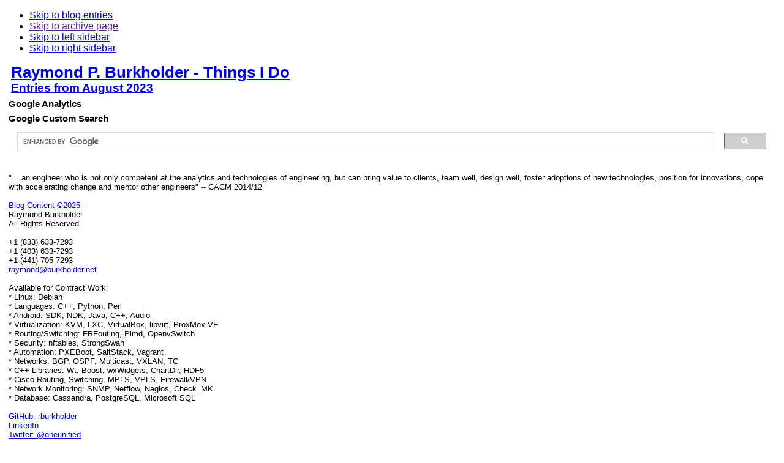

--- FILE ---
content_type: text/html; charset=UTF-8
request_url: http://blog.raymond.burkholder.net/index.php?/archives/2023/08.html
body_size: 10103
content:
            <!DOCTYPE html PUBLIC "-//W3C//DTD XHTML 1.0 Transitional//EN" "http://www.w3.org/TR/xhtml1/DTD/xhtml1-transitional.dtd">
    
    <html xmlns="http://www.w3.org/1999/xhtml" xml:lang="en" lang="en">
    <head>
        <title>Raymond P. Burkholder - Things I Do - Entries from August 2023</title>
            <script type="text/javascript" src="/templates/jquery.js"></script>
    <script type="text/javascript">
    jQuery.noConflict();
    </script>

        <meta http-equiv="Content-Type" content="text/html; charset=UTF-8" />
        <meta name="Powered-By" content="Serendipity v.1.7.2" />
        <link rel="alternate"  type="application/rss+xml" title="Raymond P. Burkholder - Things I Do RSS feed" href="http://blog.raymond.burkholder.net/index.php?/feeds/index.rss2" />
        <link rel="alternate"  type="application/x.atom+xml"  title="Raymond P. Burkholder - Things I Do Atom feed"  href="http://blog.raymond.burkholder.net/index.php?/feeds/atom.xml" />
                <!-- uncomment the line below if your site uses a favicon -->
        <!--   <link rel="shortcut icon" href="http://blog.raymond.burkholder.net/favicon.ico" /> -->
        <!-- base styles needed for bulletproof -->
        <link rel="stylesheet" type="text/css" href="/templates/bulletproof/base.css" />
        <!-- style.css -->
        <link rel="stylesheet" type="text/css" href="http://blog.raymond.burkholder.net/index.php?/serendipity.css" />
        <!--[if IE 5]>
            <link rel="stylesheet" type="text/css" href="/templates/bulletproof/ie5.css" />
        <![endif]-->
        <!--[if IE 6]>
            <link rel="stylesheet" type="text/css" href="/templates/bulletproof/ie6.css" />
        <![endif]-->
        <!--[if IE 7]>
            <link rel="stylesheet" type="text/css" href="/templates/bulletproof/ie7.css" />
        <![endif]-->
        <!-- additional colorset stylesheet -->
        <link rel="stylesheet" type="text/css" href="/templates/bulletproof/default_style.css" />                        <!-- print media stylesheet -->
        <link rel="stylesheet" type="text/css" href="/templates/bulletproof/print.css" media="print" />
        <!-- additional user stylesheet: this can be used to override selected styles -->
        <link rel="stylesheet" type="text/css" href="/templates/bulletproof/user.css" media="screen" />    </head>

    <body>


    <!-- #skiplinks: these are links used to navigate quickly in text-based browsers -->
    <!--             they are of little use in modern graphical browsers, so the are -->
    <!--             hidden using CSS                                                -->
    <div id="skiplinks">
        <ul>
                        <li lang="en"><a href="#content">Skip to blog entries</a></li>
            <li lang="en"><a href="">Skip to archive page</a></li>
            <li lang="en"><a href="#serendipityLeftSideBar">Skip to left sidebar</a></li>            <li lang="en"><a href="#serendipityRightSideBar">Skip to right sidebar</a></li>        </ul>
    </div>

    <!-- #wrapper: this wrapper div holds the actual blog content; it can be used to -->
    <!--           give the blog a width in px or % plus an additional max-width in  -->
    <!--           order to limit the width in high resolutions to limit the length  -->
    <!--           of a line                                                         -->
    <div id="wrapper">
        <div id="wrapper_top"></div>

        
        <!-- #serendipity_banner: this is the header area. it holds the blog title and   -->
        <!--                      description headlines                                  -->
        <div id="serendipity_banner">
            <h1><span class="visible"><a class="homelink1" href="http://blog.raymond.burkholder.net/">Raymond P. Burkholder - Things I Do</a></span></h1>
            <h2><span class="visible"><a class="homelink2" href="http://blog.raymond.burkholder.net/">Entries from August 2023</a></span></h2>
        </div>
        <div id="serendipity_below_banner"></div>

        
        <!-- this is the actual content of the blog, entries column plus one or two      -->
        <!-- sidebars, depending on how users configure their sidebar plugins            -->

                    <!-- case 1: 3 columns, sidebar-content-sidebar -->
            <div id="serendipityLeftSideBar" class="threeside layout3sbs_left">
                                         <div class="serendipitySideBarItem container_serendipity_html_nugget_plugin">
                     <h3 class="serendipitySideBarTitle serendipity_html_nugget_plugin">Google Analytics</h3>
                  <div class="serendipitySideBarContent">
<script>
  (function(i,s,o,g,r,a,m){i['GoogleAnalyticsObject']=r;i[r]=i[r]||function(){
  (i[r].q=i[r].q||[]).push(arguments)},i[r].l=1*new Date();a=s.createElement(o),
  m=s.getElementsByTagName(o)[0];a.async=1;a.src=g;m.parentNode.insertBefore(a,m)
  })(window,document,'script','//www.google-analytics.com/analytics.js','ga');

  ga('create', 'UA-902027-2', 'auto');
  ga('send', 'pageview');

</script></div>
         <div class="serendipitySideBarFooter"></div>
      </div>
            <div class="serendipitySideBarItem container_serendipity_html_nugget_plugin">
                     <h3 class="serendipitySideBarTitle serendipity_html_nugget_plugin">Google Custom Search</h3>
                  <div class="serendipitySideBarContent"><script>
  (function() {
    var cx = '009531401757202119247:acd5i7dbtn8';
    var gcse = document.createElement('script');
    gcse.type = 'text/javascript';
    gcse.async = true;
    gcse.src = (document.location.protocol == 'https:' ? 'https:' : 'http:') +
        '//www.google.com/cse/cse.js?cx=' + cx;
    var s = document.getElementsByTagName('script')[0];
    s.parentNode.insertBefore(gcse, s);
  })();
</script>
<gcse:search></gcse:search></div>
         <div class="serendipitySideBarFooter"></div>
      </div>
            <div class="serendipitySideBarItem container_serendipity_html_nugget_plugin">
                     <div class="serendipitySideBarTitleEmpty"></div>
                  <div class="serendipitySideBarContent"><br>"... an engineer who is not only competent at the analytics and technologies of engineering, but can bring value to clients, team well, design well, foster adoptions of new technologies, position for innovations, cope with accelerating change and mentor other engineers" -- CACM 2014/12
<br>
<br><a href="https://www.llrx.com/2006/02/bloggers-beware-debunking-nine-copyright-myths-of-the-online-world-updated/" target=_blank>Blog Content &copy;2025</a>
<br>Raymond Burkholder
<br>All Rights Reserved
<br>
<br>+1 (833) 633-7293
<br>+1 (403) 633-7293
<br>+1 (441) 705-7293
<br><a href="mailto:raymond@burkholder.net">raymond@burkholder.net</a>
<br>
<br>Available for Contract Work:
<br>* Linux: Debian
<br>* Languages: C++, Python, Perl
<br>* Android: SDK, NDK, Java, C++, Audio
<br>* Virtualization: KVM, LXC, VirtualBox, libvirt, ProxMox VE
<br>* Routing/Switching:  FRFouting, Pimd, OpenvSwitch
<br>* Security: nftables, StrongSwan
<br>* Automation: PXEBoot, SaltStack, Vagrant
<br>* Networks: BGP, OSPF, Multicast, VXLAN, TC
<br>* C++ Libraries: Wt, Boost, wxWidgets, ChartDir, HDF5
<br>* Cisco Routing, Switching, MPLS, VPLS, Firewall/VPN
<br>* Network Monitoring:  SNMP, Netflow, Nagios, Check_MK
<br>* Database:  Cassandra, PostgreSQL, Microsoft SQL
<br>
<br><a href="https://github.com/rburkholder" target=_blank>GitHub: rburkholder</a>
<br><a href="https://www.linkedin.com/in/rpburkholder/" target=_blank>LinkedIn</a>
<br><a href="https://twitter.com/oneunified" target=_blank>Twitter: @oneunified</a>
<br><a href="/files/raymond.burkholder.pdf" target=_blank>Resume</a>
</div>
         <div class="serendipitySideBarFooter"></div>
      </div>
            <div class="serendipitySideBarItem container_serendipity_html_nugget_plugin">
                     <div class="serendipitySideBarTitleEmpty"></div>
                  <div class="serendipitySideBarContent"><script type="text/javascript"><!--
google_ad_client = "pub-3275272603081594";
google_ad_width = 120;
google_ad_height = 600;
google_ad_format = "120x600_as";
google_ad_type = "text_image";
google_ad_channel = "";
google_color_border = "FFFFFF";
google_color_bg = "FFFFFF";
google_color_link = "2D8930";
google_color_text = "38B63C";
google_color_url = "008000";
//--></script>
<script type="text/javascript"
  src="http://pagead2.googlesyndication.com/pagead/show_ads.js">
</script>
</div>
         <div class="serendipitySideBarFooter"></div>
      </div>
            <div class="serendipitySideBarItem container_serendipity_categories_plugin">
                     <h3 class="serendipitySideBarTitle serendipity_categories_plugin">Categories</h3>
                  <div class="serendipitySideBarContent"><form action="http://blog.raymond.burkholder.net/index.php?frontpage" method="post">
              <div id="serendipity_category_form_content"><ul id="serendipity_categories_list" style="list-style: none; margin: 0px; padding: 0px"><li class="category_depth0 category_41" style="display: block;"><input style="width: 15px" type="checkbox" name="serendipity[multiCat][]" value="41" /><a class="serendipity_xml_icon" href="/index.php?/feeds/categories/41-Arts.rss"><img src="/templates/bulletproof/img/xml.gif" alt="XML" style="border: 0px" /></a> <a href="/index.php?/categories/41-Arts" title="" style="padding-left: 0px">Arts</a></li>
<li class="category_depth0 category_81" style="display: block;"><input style="width: 15px" type="checkbox" name="serendipity[multiCat][]" value="81" /><a class="serendipity_xml_icon" href="/index.php?/feeds/categories/81-Database.rss"><img src="/templates/bulletproof/img/xml.gif" alt="XML" style="border: 0px" /></a> <a href="/index.php?/categories/81-Database" title="" style="padding-left: 0px">Database</a></li>
<li class="category_depth1 category_82" style="display: block;"><input style="width: 15px" type="checkbox" name="serendipity[multiCat][]" value="82" /><a class="serendipity_xml_icon" href="/index.php?/feeds/categories/82-Cassandra.rss"><img src="/templates/bulletproof/img/xml.gif" alt="XML" style="border: 0px" /></a> <a href="/index.php?/categories/82-Cassandra" title="" style="padding-left: 6px">Cassandra</a></li>
<li class="category_depth1 category_83" style="display: block;"><input style="width: 15px" type="checkbox" name="serendipity[multiCat][]" value="83" /><a class="serendipity_xml_icon" href="/index.php?/feeds/categories/83-PostgrSQL.rss"><img src="/templates/bulletproof/img/xml.gif" alt="XML" style="border: 0px" /></a> <a href="/index.php?/categories/83-PostgrSQL" title="" style="padding-left: 6px">PostgrSQL</a></li>
<li class="category_depth0 category_38" style="display: block;"><input style="width: 15px" type="checkbox" name="serendipity[multiCat][]" value="38" /><a class="serendipity_xml_icon" href="/index.php?/feeds/categories/38-Economics.rss"><img src="/templates/bulletproof/img/xml.gif" alt="XML" style="border: 0px" /></a> <a href="/index.php?/categories/38-Economics" title="" style="padding-left: 0px">Economics</a></li>
<li class="category_depth0 category_54" style="display: block;"><input style="width: 15px" type="checkbox" name="serendipity[multiCat][]" value="54" /><a class="serendipity_xml_icon" href="/index.php?/feeds/categories/54-Embedded-Systems.rss"><img src="/templates/bulletproof/img/xml.gif" alt="XML" style="border: 0px" /></a> <a href="/index.php?/categories/54-Embedded-Systems" title="" style="padding-left: 0px">Embedded Systems</a></li>
<li class="category_depth0 category_39" style="display: block;"><input style="width: 15px" type="checkbox" name="serendipity[multiCat][]" value="39" /><a class="serendipity_xml_icon" href="/index.php?/feeds/categories/39-Finance.rss"><img src="/templates/bulletproof/img/xml.gif" alt="XML" style="border: 0px" /></a> <a href="/index.php?/categories/39-Finance" title="" style="padding-left: 0px">Finance</a></li>
<li class="category_depth0 category_48" style="display: block;"><input style="width: 15px" type="checkbox" name="serendipity[multiCat][]" value="48" /><a class="serendipity_xml_icon" href="/index.php?/feeds/categories/48-Gadgets.rss"><img src="/templates/bulletproof/img/xml.gif" alt="XML" style="border: 0px" /></a> <a href="/index.php?/categories/48-Gadgets" title="" style="padding-left: 0px">Gadgets</a></li>
<li class="category_depth0 category_15" style="display: block;"><input style="width: 15px" type="checkbox" name="serendipity[multiCat][]" value="15" /><a class="serendipity_xml_icon" href="/index.php?/feeds/categories/15-Gold.rss"><img src="/templates/bulletproof/img/xml.gif" alt="XML" style="border: 0px" /></a> <a href="/index.php?/categories/15-Gold" title="" style="padding-left: 0px">Gold</a></li>
<li class="category_depth0 category_77" style="display: block;"><input style="width: 15px" type="checkbox" name="serendipity[multiCat][]" value="77" /><a class="serendipity_xml_icon" href="/index.php?/feeds/categories/77-Life.rss"><img src="/templates/bulletproof/img/xml.gif" alt="XML" style="border: 0px" /></a> <a href="/index.php?/categories/77-Life" title="" style="padding-left: 0px">Life</a></li>
<li class="category_depth0 category_4" style="display: block;"><input style="width: 15px" type="checkbox" name="serendipity[multiCat][]" value="4" /><a class="serendipity_xml_icon" href="/index.php?/feeds/categories/4-Linux.rss"><img src="/templates/bulletproof/img/xml.gif" alt="XML" style="border: 0px" /></a> <a href="/index.php?/categories/4-Linux" title="" style="padding-left: 0px">Linux</a></li>
<li class="category_depth1 category_66" style="display: block;"><input style="width: 15px" type="checkbox" name="serendipity[multiCat][]" value="66" /><a class="serendipity_xml_icon" href="/index.php?/feeds/categories/66-Bash.rss"><img src="/templates/bulletproof/img/xml.gif" alt="XML" style="border: 0px" /></a> <a href="/index.php?/categories/66-Bash" title="" style="padding-left: 6px">Bash</a></li>
<li class="category_depth1 category_84" style="display: block;"><input style="width: 15px" type="checkbox" name="serendipity[multiCat][]" value="84" /><a class="serendipity_xml_icon" href="/index.php?/feeds/categories/84-bpf.rss"><img src="/templates/bulletproof/img/xml.gif" alt="XML" style="border: 0px" /></a> <a href="/index.php?/categories/84-bpf" title="aka ebpf" style="padding-left: 6px">bpf</a></li>
<li class="category_depth1 category_68" style="display: block;"><input style="width: 15px" type="checkbox" name="serendipity[multiCat][]" value="68" /><a class="serendipity_xml_icon" href="/index.php?/feeds/categories/68-Containers.rss"><img src="/templates/bulletproof/img/xml.gif" alt="XML" style="border: 0px" /></a> <a href="/index.php?/categories/68-Containers" title="Linux LXC, etc" style="padding-left: 6px">Containers</a></li>
<li class="category_depth1 category_5" style="display: block;"><input style="width: 15px" type="checkbox" name="serendipity[multiCat][]" value="5" /><a class="serendipity_xml_icon" href="/index.php?/feeds/categories/5-Debian.rss"><img src="/templates/bulletproof/img/xml.gif" alt="XML" style="border: 0px" /></a> <a href="/index.php?/categories/5-Debian" title="" style="padding-left: 6px">Debian</a></li>
<li class="category_depth1 category_85" style="display: block;"><input style="width: 15px" type="checkbox" name="serendipity[multiCat][]" value="85" /><a class="serendipity_xml_icon" href="/index.php?/feeds/categories/85-NetBoot.rss"><img src="/templates/bulletproof/img/xml.gif" alt="XML" style="border: 0px" /></a> <a href="/index.php?/categories/85-NetBoot" title="" style="padding-left: 6px">NetBoot</a></li>
<li class="category_depth1 category_67" style="display: block;"><input style="width: 15px" type="checkbox" name="serendipity[multiCat][]" value="67" /><a class="serendipity_xml_icon" href="/index.php?/feeds/categories/67-Networks.rss"><img src="/templates/bulletproof/img/xml.gif" alt="XML" style="border: 0px" /></a> <a href="/index.php?/categories/67-Networks" title="" style="padding-left: 6px">Networks</a></li>
<li class="category_depth1 category_80" style="display: block;"><input style="width: 15px" type="checkbox" name="serendipity[multiCat][]" value="80" /><a class="serendipity_xml_icon" href="/index.php?/feeds/categories/80-nftables.rss"><img src="/templates/bulletproof/img/xml.gif" alt="XML" style="border: 0px" /></a> <a href="/index.php?/categories/80-nftables" title="" style="padding-left: 6px">nftables</a></li>
<li class="category_depth1 category_86" style="display: block;"><input style="width: 15px" type="checkbox" name="serendipity[multiCat][]" value="86" /><a class="serendipity_xml_icon" href="/index.php?/feeds/categories/86-Storage.rss"><img src="/templates/bulletproof/img/xml.gif" alt="XML" style="border: 0px" /></a> <a href="/index.php?/categories/86-Storage" title="" style="padding-left: 6px">Storage</a></li>
<li class="category_depth0 category_87" style="display: block;"><input style="width: 15px" type="checkbox" name="serendipity[multiCat][]" value="87" /><a class="serendipity_xml_icon" href="/index.php?/feeds/categories/87-Machine-Learning.rss"><img src="/templates/bulletproof/img/xml.gif" alt="XML" style="border: 0px" /></a> <a href="/index.php?/categories/87-Machine-Learning" title="" style="padding-left: 0px">Machine Learning</a></li>
<li class="category_depth0 category_42" style="display: block;"><input style="width: 15px" type="checkbox" name="serendipity[multiCat][]" value="42" /><a class="serendipity_xml_icon" href="/index.php?/feeds/categories/42-MS-Windows.rss"><img src="/templates/bulletproof/img/xml.gif" alt="XML" style="border: 0px" /></a> <a href="/index.php?/categories/42-MS-Windows" title="" style="padding-left: 0px">MS Windows</a></li>
<li class="category_depth0 category_1" style="display: block;"><input style="width: 15px" type="checkbox" name="serendipity[multiCat][]" value="1" /><a class="serendipity_xml_icon" href="/index.php?/feeds/categories/1-Music.rss"><img src="/templates/bulletproof/img/xml.gif" alt="XML" style="border: 0px" /></a> <a href="/index.php?/categories/1-Music" title="" style="padding-left: 0px">Music</a></li>
<li class="category_depth0 category_10" style="display: block;"><input style="width: 15px" type="checkbox" name="serendipity[multiCat][]" value="10" /><a class="serendipity_xml_icon" href="/index.php?/feeds/categories/10-Networks.rss"><img src="/templates/bulletproof/img/xml.gif" alt="XML" style="border: 0px" /></a> <a href="/index.php?/categories/10-Networks" title="" style="padding-left: 0px">Networks</a></li>
<li class="category_depth1 category_43" style="display: block;"><input style="width: 15px" type="checkbox" name="serendipity[multiCat][]" value="43" /><a class="serendipity_xml_icon" href="/index.php?/feeds/categories/43-8021x.rss"><img src="/templates/bulletproof/img/xml.gif" alt="XML" style="border: 0px" /></a> <a href="/index.php?/categories/43-8021x" title="" style="padding-left: 6px">802.1x</a></li>
<li class="category_depth1 category_16" style="display: block;"><input style="width: 15px" type="checkbox" name="serendipity[multiCat][]" value="16" /><a class="serendipity_xml_icon" href="/index.php?/feeds/categories/16-BGP.rss"><img src="/templates/bulletproof/img/xml.gif" alt="XML" style="border: 0px" /></a> <a href="/index.php?/categories/16-BGP" title="" style="padding-left: 6px">BGP</a></li>
<li class="category_depth1 category_11" style="display: block;"><input style="width: 15px" type="checkbox" name="serendipity[multiCat][]" value="11" /><a class="serendipity_xml_icon" href="/index.php?/feeds/categories/11-Cisco.rss"><img src="/templates/bulletproof/img/xml.gif" alt="XML" style="border: 0px" /></a> <a href="/index.php?/categories/11-Cisco" title="" style="padding-left: 6px">Cisco</a></li>
<li class="category_depth2 category_45" style="display: block;"><input style="width: 15px" type="checkbox" name="serendipity[multiCat][]" value="45" /><a class="serendipity_xml_icon" href="/index.php?/feeds/categories/45-Multicast.rss"><img src="/templates/bulletproof/img/xml.gif" alt="XML" style="border: 0px" /></a> <a href="/index.php?/categories/45-Multicast" title="" style="padding-left: 12px">Multicast</a></li>
<li class="category_depth1 category_46" style="display: block;"><input style="width: 15px" type="checkbox" name="serendipity[multiCat][]" value="46" /><a class="serendipity_xml_icon" href="/index.php?/feeds/categories/46-IP-Telephony.rss"><img src="/templates/bulletproof/img/xml.gif" alt="XML" style="border: 0px" /></a> <a href="/index.php?/categories/46-IP-Telephony" title="" style="padding-left: 6px">IP Telephony</a></li>
<li class="category_depth1 category_37" style="display: block;"><input style="width: 15px" type="checkbox" name="serendipity[multiCat][]" value="37" /><a class="serendipity_xml_icon" href="/index.php?/feeds/categories/37-IPv6.rss"><img src="/templates/bulletproof/img/xml.gif" alt="XML" style="border: 0px" /></a> <a href="/index.php?/categories/37-IPv6" title="" style="padding-left: 6px">IPv6</a></li>
<li class="category_depth1 category_59" style="display: block;"><input style="width: 15px" type="checkbox" name="serendipity[multiCat][]" value="59" /><a class="serendipity_xml_icon" href="/index.php?/feeds/categories/59-MPLS.rss"><img src="/templates/bulletproof/img/xml.gif" alt="XML" style="border: 0px" /></a> <a href="/index.php?/categories/59-MPLS" title="" style="padding-left: 6px">MPLS</a></li>
<li class="category_depth1 category_52" style="display: block;"><input style="width: 15px" type="checkbox" name="serendipity[multiCat][]" value="52" /><a class="serendipity_xml_icon" href="/index.php?/feeds/categories/52-Network-Monitoring.rss"><img src="/templates/bulletproof/img/xml.gif" alt="XML" style="border: 0px" /></a> <a href="/index.php?/categories/52-Network-Monitoring" title="" style="padding-left: 6px">Network Monitoring</a></li>
<li class="category_depth1 category_74" style="display: block;"><input style="width: 15px" type="checkbox" name="serendipity[multiCat][]" value="74" /><a class="serendipity_xml_icon" href="/index.php?/feeds/categories/74-OpenFlow.rss"><img src="/templates/bulletproof/img/xml.gif" alt="XML" style="border: 0px" /></a> <a href="/index.php?/categories/74-OpenFlow" title="" style="padding-left: 6px">OpenFlow</a></li>
<li class="category_depth1 category_12" style="display: block;"><input style="width: 15px" type="checkbox" name="serendipity[multiCat][]" value="12" /><a class="serendipity_xml_icon" href="/index.php?/feeds/categories/12-Open-vSwitch.rss"><img src="/templates/bulletproof/img/xml.gif" alt="XML" style="border: 0px" /></a> <a href="/index.php?/categories/12-Open-vSwitch" title="" style="padding-left: 6px">Open vSwitch</a></li>
<li class="category_depth1 category_60" style="display: block;"><input style="width: 15px" type="checkbox" name="serendipity[multiCat][]" value="60" /><a class="serendipity_xml_icon" href="/index.php?/feeds/categories/60-QoS.rss"><img src="/templates/bulletproof/img/xml.gif" alt="XML" style="border: 0px" /></a> <a href="/index.php?/categories/60-QoS" title="" style="padding-left: 6px">QoS</a></li>
<li class="category_depth1 category_29" style="display: block;"><input style="width: 15px" type="checkbox" name="serendipity[multiCat][]" value="29" /><a class="serendipity_xml_icon" href="/index.php?/feeds/categories/29-Quagga.rss"><img src="/templates/bulletproof/img/xml.gif" alt="XML" style="border: 0px" /></a> <a href="/index.php?/categories/29-Quagga" title="" style="padding-left: 6px">Quagga</a></li>
<li class="category_depth1 category_47" style="display: block;"><input style="width: 15px" type="checkbox" name="serendipity[multiCat][]" value="47" /><a class="serendipity_xml_icon" href="/index.php?/feeds/categories/47-VoIP.rss"><img src="/templates/bulletproof/img/xml.gif" alt="XML" style="border: 0px" /></a> <a href="/index.php?/categories/47-VoIP" title="Voice Over IP" style="padding-left: 6px">VoIP</a></li>
<li class="category_depth1 category_30" style="display: block;"><input style="width: 15px" type="checkbox" name="serendipity[multiCat][]" value="30" /><a class="serendipity_xml_icon" href="/index.php?/feeds/categories/30-VPN.rss"><img src="/templates/bulletproof/img/xml.gif" alt="XML" style="border: 0px" /></a> <a href="/index.php?/categories/30-VPN" title="" style="padding-left: 6px">VPN</a></li>
<li class="category_depth1 category_44" style="display: block;"><input style="width: 15px" type="checkbox" name="serendipity[multiCat][]" value="44" /><a class="serendipity_xml_icon" href="/index.php?/feeds/categories/44-VRF.rss"><img src="/templates/bulletproof/img/xml.gif" alt="XML" style="border: 0px" /></a> <a href="/index.php?/categories/44-VRF" title="Virtual Routing Forwarding" style="padding-left: 6px">VRF</a></li>
<li class="category_depth1 category_75" style="display: block;"><input style="width: 15px" type="checkbox" name="serendipity[multiCat][]" value="75" /><a class="serendipity_xml_icon" href="/index.php?/feeds/categories/75-Wireless.rss"><img src="/templates/bulletproof/img/xml.gif" alt="XML" style="border: 0px" /></a> <a href="/index.php?/categories/75-Wireless" title="" style="padding-left: 6px">Wireless</a></li>
<li class="category_depth0 category_14" style="display: block;"><input style="width: 15px" type="checkbox" name="serendipity[multiCat][]" value="14" /><a class="serendipity_xml_icon" href="/index.php?/feeds/categories/14-Open-Source.rss"><img src="/templates/bulletproof/img/xml.gif" alt="XML" style="border: 0px" /></a> <a href="/index.php?/categories/14-Open-Source" title="" style="padding-left: 0px">Open Source</a></li>
<li class="category_depth1 category_31" style="display: block;"><input style="width: 15px" type="checkbox" name="serendipity[multiCat][]" value="31" /><a class="serendipity_xml_icon" href="/index.php?/feeds/categories/31-Asterisk.rss"><img src="/templates/bulletproof/img/xml.gif" alt="XML" style="border: 0px" /></a> <a href="/index.php?/categories/31-Asterisk" title="IP Telephony" style="padding-left: 6px">Asterisk</a></li>
<li class="category_depth1 category_53" style="display: block;"><input style="width: 15px" type="checkbox" name="serendipity[multiCat][]" value="53" /><a class="serendipity_xml_icon" href="/index.php?/feeds/categories/53-EMail.rss"><img src="/templates/bulletproof/img/xml.gif" alt="XML" style="border: 0px" /></a> <a href="/index.php?/categories/53-EMail" title="" style="padding-left: 6px">EMail</a></li>
<li class="category_depth1 category_64" style="display: block;"><input style="width: 15px" type="checkbox" name="serendipity[multiCat][]" value="64" /><a class="serendipity_xml_icon" href="/index.php?/feeds/categories/64-File-Systems.rss"><img src="/templates/bulletproof/img/xml.gif" alt="XML" style="border: 0px" /></a> <a href="/index.php?/categories/64-File-Systems" title="" style="padding-left: 6px">File Systems</a></li>
<li class="category_depth2 category_65" style="display: block;"><input style="width: 15px" type="checkbox" name="serendipity[multiCat][]" value="65" /><a class="serendipity_xml_icon" href="/index.php?/feeds/categories/65-BTRFS.rss"><img src="/templates/bulletproof/img/xml.gif" alt="XML" style="border: 0px" /></a> <a href="/index.php?/categories/65-BTRFS" title="" style="padding-left: 12px">BTRFS</a></li>
<li class="category_depth2 category_73" style="display: block;"><input style="width: 15px" type="checkbox" name="serendipity[multiCat][]" value="73" /><a class="serendipity_xml_icon" href="/index.php?/feeds/categories/73-Ceph.rss"><img src="/templates/bulletproof/img/xml.gif" alt="XML" style="border: 0px" /></a> <a href="/index.php?/categories/73-Ceph" title="" style="padding-left: 12px">Ceph</a></li>
<li class="category_depth2 category_79" style="display: block;"><input style="width: 15px" type="checkbox" name="serendipity[multiCat][]" value="79" /><a class="serendipity_xml_icon" href="/index.php?/feeds/categories/79-SheepDog.rss"><img src="/templates/bulletproof/img/xml.gif" alt="XML" style="border: 0px" /></a> <a href="/index.php?/categories/79-SheepDog" title="" style="padding-left: 12px">SheepDog</a></li>
<li class="category_depth2 category_78" style="display: block;"><input style="width: 15px" type="checkbox" name="serendipity[multiCat][]" value="78" /><a class="serendipity_xml_icon" href="/index.php?/feeds/categories/78-ZFS.rss"><img src="/templates/bulletproof/img/xml.gif" alt="XML" style="border: 0px" /></a> <a href="/index.php?/categories/78-ZFS" title="" style="padding-left: 12px">ZFS</a></li>
<li class="category_depth3 category_33" style="display: block;"><input style="width: 15px" type="checkbox" name="serendipity[multiCat][]" value="33" /><a class="serendipity_xml_icon" href="/index.php?/feeds/categories/33-Nexenta.rss"><img src="/templates/bulletproof/img/xml.gif" alt="XML" style="border: 0px" /></a> <a href="/index.php?/categories/33-Nexenta" title="" style="padding-left: 18px">Nexenta</a></li>
<li class="category_depth1 category_13" style="display: block;"><input style="width: 15px" type="checkbox" name="serendipity[multiCat][]" value="13" /><a class="serendipity_xml_icon" href="/index.php?/feeds/categories/13-GNS3.rss"><img src="/templates/bulletproof/img/xml.gif" alt="XML" style="border: 0px" /></a> <a href="/index.php?/categories/13-GNS3" title="Graphical Network Simulator" style="padding-left: 6px">GNS3</a></li>
<li class="category_depth1 category_20" style="display: block;"><input style="width: 15px" type="checkbox" name="serendipity[multiCat][]" value="20" /><a class="serendipity_xml_icon" href="/index.php?/feeds/categories/20-NetDisco.rss"><img src="/templates/bulletproof/img/xml.gif" alt="XML" style="border: 0px" /></a> <a href="/index.php?/categories/20-NetDisco" title="" style="padding-left: 6px">NetDisco</a></li>
<li class="category_depth0 category_70" style="display: block;"><input style="width: 15px" type="checkbox" name="serendipity[multiCat][]" value="70" /><a class="serendipity_xml_icon" href="/index.php?/feeds/categories/70-Orchestration.rss"><img src="/templates/bulletproof/img/xml.gif" alt="XML" style="border: 0px" /></a> <a href="/index.php?/categories/70-Orchestration" title="" style="padding-left: 0px">Orchestration</a></li>
<li class="category_depth1 category_72" style="display: block;"><input style="width: 15px" type="checkbox" name="serendipity[multiCat][]" value="72" /><a class="serendipity_xml_icon" href="/index.php?/feeds/categories/72-Salt.rss"><img src="/templates/bulletproof/img/xml.gif" alt="XML" style="border: 0px" /></a> <a href="/index.php?/categories/72-Salt" title="" style="padding-left: 6px">Salt</a></li>
<li class="category_depth1 category_71" style="display: block;"><input style="width: 15px" type="checkbox" name="serendipity[multiCat][]" value="71" /><a class="serendipity_xml_icon" href="/index.php?/feeds/categories/71-Vagrant.rss"><img src="/templates/bulletproof/img/xml.gif" alt="XML" style="border: 0px" /></a> <a href="/index.php?/categories/71-Vagrant" title="" style="padding-left: 6px">Vagrant</a></li>
<li class="category_depth0 category_36" style="display: block;"><input style="width: 15px" type="checkbox" name="serendipity[multiCat][]" value="36" /><a class="serendipity_xml_icon" href="/index.php?/feeds/categories/36-Politics.rss"><img src="/templates/bulletproof/img/xml.gif" alt="XML" style="border: 0px" /></a> <a href="/index.php?/categories/36-Politics" title="" style="padding-left: 0px">Politics</a></li>
<li class="category_depth0 category_40" style="display: block;"><input style="width: 15px" type="checkbox" name="serendipity[multiCat][]" value="40" /><a class="serendipity_xml_icon" href="/index.php?/feeds/categories/40-Quotations.rss"><img src="/templates/bulletproof/img/xml.gif" alt="XML" style="border: 0px" /></a> <a href="/index.php?/categories/40-Quotations" title="" style="padding-left: 0px">Quotations</a></li>
<li class="category_depth0 category_3" style="display: block;"><input style="width: 15px" type="checkbox" name="serendipity[multiCat][]" value="3" /><a class="serendipity_xml_icon" href="/index.php?/feeds/categories/3-RSS.rss"><img src="/templates/bulletproof/img/xml.gif" alt="XML" style="border: 0px" /></a> <a href="/index.php?/categories/3-RSS" title="" style="padding-left: 0px">RSS</a></li>
<li class="category_depth0 category_35" style="display: block;"><input style="width: 15px" type="checkbox" name="serendipity[multiCat][]" value="35" /><a class="serendipity_xml_icon" href="/index.php?/feeds/categories/35-Science.rss"><img src="/templates/bulletproof/img/xml.gif" alt="XML" style="border: 0px" /></a> <a href="/index.php?/categories/35-Science" title="" style="padding-left: 0px">Science</a></li>
<li class="category_depth0 category_56" style="display: block;"><input style="width: 15px" type="checkbox" name="serendipity[multiCat][]" value="56" /><a class="serendipity_xml_icon" href="/index.php?/feeds/categories/56-Security.rss"><img src="/templates/bulletproof/img/xml.gif" alt="XML" style="border: 0px" /></a> <a href="/index.php?/categories/56-Security" title="" style="padding-left: 0px">Security</a></li>
<li class="category_depth1 category_57" style="display: block;"><input style="width: 15px" type="checkbox" name="serendipity[multiCat][]" value="57" /><a class="serendipity_xml_icon" href="/index.php?/feeds/categories/57-Cryptography.rss"><img src="/templates/bulletproof/img/xml.gif" alt="XML" style="border: 0px" /></a> <a href="/index.php?/categories/57-Cryptography" title="" style="padding-left: 6px">Cryptography</a></li>
<li class="category_depth0 category_17" style="display: block;"><input style="width: 15px" type="checkbox" name="serendipity[multiCat][]" value="17" /><a class="serendipity_xml_icon" href="/index.php?/feeds/categories/17-Software-Development.rss"><img src="/templates/bulletproof/img/xml.gif" alt="XML" style="border: 0px" /></a> <a href="/index.php?/categories/17-Software-Development" title="" style="padding-left: 0px">Software Development</a></li>
<li class="category_depth1 category_25" style="display: block;"><input style="width: 15px" type="checkbox" name="serendipity[multiCat][]" value="25" /><a class="serendipity_xml_icon" href="/index.php?/feeds/categories/25-C.rss"><img src="/templates/bulletproof/img/xml.gif" alt="XML" style="border: 0px" /></a> <a href="/index.php?/categories/25-C" title="" style="padding-left: 6px">C#</a></li>
<li class="category_depth1 category_18" style="display: block;"><input style="width: 15px" type="checkbox" name="serendipity[multiCat][]" value="18" /><a class="serendipity_xml_icon" href="/index.php?/feeds/categories/18-C++.rss"><img src="/templates/bulletproof/img/xml.gif" alt="XML" style="border: 0px" /></a> <a href="/index.php?/categories/18-C++" title="" style="padding-left: 6px">C++</a></li>
<li class="category_depth2 category_21" style="display: block;"><input style="width: 15px" type="checkbox" name="serendipity[multiCat][]" value="21" /><a class="serendipity_xml_icon" href="/index.php?/feeds/categories/21-Boost.rss"><img src="/templates/bulletproof/img/xml.gif" alt="XML" style="border: 0px" /></a> <a href="/index.php?/categories/21-Boost" title="" style="padding-left: 12px">Boost</a></li>
<li class="category_depth2 category_22" style="display: block;"><input style="width: 15px" type="checkbox" name="serendipity[multiCat][]" value="22" /><a class="serendipity_xml_icon" href="/index.php?/feeds/categories/22-HDF5.rss"><img src="/templates/bulletproof/img/xml.gif" alt="XML" style="border: 0px" /></a> <a href="/index.php?/categories/22-HDF5" title="" style="padding-left: 12px">HDF5</a></li>
<li class="category_depth2 category_24" style="display: block;"><input style="width: 15px" type="checkbox" name="serendipity[multiCat][]" value="24" /><a class="serendipity_xml_icon" href="/index.php?/feeds/categories/24-Wt.rss"><img src="/templates/bulletproof/img/xml.gif" alt="XML" style="border: 0px" /></a> <a href="/index.php?/categories/24-Wt" title="" style="padding-left: 12px">Wt</a></li>
<li class="category_depth2 category_76" style="display: block;"><input style="width: 15px" type="checkbox" name="serendipity[multiCat][]" value="76" /><a class="serendipity_xml_icon" href="/index.php?/feeds/categories/76-wxWidgets.rss"><img src="/templates/bulletproof/img/xml.gif" alt="XML" style="border: 0px" /></a> <a href="/index.php?/categories/76-wxWidgets" title="" style="padding-left: 12px">wxWidgets</a></li>
<li class="category_depth1 category_58" style="display: block;"><input style="width: 15px" type="checkbox" name="serendipity[multiCat][]" value="58" /><a class="serendipity_xml_icon" href="/index.php?/feeds/categories/58-Java.rss"><img src="/templates/bulletproof/img/xml.gif" alt="XML" style="border: 0px" /></a> <a href="/index.php?/categories/58-Java" title="" style="padding-left: 6px">Java</a></li>
<li class="category_depth1 category_19" style="display: block;"><input style="width: 15px" type="checkbox" name="serendipity[multiCat][]" value="19" /><a class="serendipity_xml_icon" href="/index.php?/feeds/categories/19-Perl.rss"><img src="/templates/bulletproof/img/xml.gif" alt="XML" style="border: 0px" /></a> <a href="/index.php?/categories/19-Perl" title="" style="padding-left: 6px">Perl</a></li>
<li class="category_depth1 category_63" style="display: block;"><input style="width: 15px" type="checkbox" name="serendipity[multiCat][]" value="63" /><a class="serendipity_xml_icon" href="/index.php?/feeds/categories/63-Python.rss"><img src="/templates/bulletproof/img/xml.gif" alt="XML" style="border: 0px" /></a> <a href="/index.php?/categories/63-Python" title="" style="padding-left: 6px">Python</a></li>
<li class="category_depth0 category_51" style="display: block;"><input style="width: 15px" type="checkbox" name="serendipity[multiCat][]" value="51" /><a class="serendipity_xml_icon" href="/index.php?/feeds/categories/51-Spam-Containment.rss"><img src="/templates/bulletproof/img/xml.gif" alt="XML" style="border: 0px" /></a> <a href="/index.php?/categories/51-Spam-Containment" title="" style="padding-left: 0px">Spam Containment</a></li>
<li class="category_depth0 category_50" style="display: block;"><input style="width: 15px" type="checkbox" name="serendipity[multiCat][]" value="50" /><a class="serendipity_xml_icon" href="/index.php?/feeds/categories/50-Technology.rss"><img src="/templates/bulletproof/img/xml.gif" alt="XML" style="border: 0px" /></a> <a href="/index.php?/categories/50-Technology" title="" style="padding-left: 0px">Technology</a></li>
<li class="category_depth0 category_23" style="display: block;"><input style="width: 15px" type="checkbox" name="serendipity[multiCat][]" value="23" /><a class="serendipity_xml_icon" href="/index.php?/feeds/categories/23-Trading.rss"><img src="/templates/bulletproof/img/xml.gif" alt="XML" style="border: 0px" /></a> <a href="/index.php?/categories/23-Trading" title="" style="padding-left: 0px">Trading</a></li>
<li class="category_depth0 category_34" style="display: block;"><input style="width: 15px" type="checkbox" name="serendipity[multiCat][]" value="34" /><a class="serendipity_xml_icon" href="/index.php?/feeds/categories/34-Video.rss"><img src="/templates/bulletproof/img/xml.gif" alt="XML" style="border: 0px" /></a> <a href="/index.php?/categories/34-Video" title="" style="padding-left: 0px">Video</a></li>
<li class="category_depth0 category_6" style="display: block;"><input style="width: 15px" type="checkbox" name="serendipity[multiCat][]" value="6" /><a class="serendipity_xml_icon" href="/index.php?/feeds/categories/6-Virtualization.rss"><img src="/templates/bulletproof/img/xml.gif" alt="XML" style="border: 0px" /></a> <a href="/index.php?/categories/6-Virtualization" title="" style="padding-left: 0px">Virtualization</a></li>
<li class="category_depth1 category_7" style="display: block;"><input style="width: 15px" type="checkbox" name="serendipity[multiCat][]" value="7" /><a class="serendipity_xml_icon" href="/index.php?/feeds/categories/7-LXC.rss"><img src="/templates/bulletproof/img/xml.gif" alt="XML" style="border: 0px" /></a> <a href="/index.php?/categories/7-LXC" title="Linux Containers" style="padding-left: 6px">LXC</a></li>
<li class="category_depth1 category_88" style="display: block;"><input style="width: 15px" type="checkbox" name="serendipity[multiCat][]" value="88" /><a class="serendipity_xml_icon" href="/index.php?/feeds/categories/88-Proxmox.rss"><img src="/templates/bulletproof/img/xml.gif" alt="XML" style="border: 0px" /></a> <a href="/index.php?/categories/88-Proxmox" title="" style="padding-left: 6px">Proxmox</a></li>
<li class="category_depth1 category_9" style="display: block;"><input style="width: 15px" type="checkbox" name="serendipity[multiCat][]" value="9" /><a class="serendipity_xml_icon" href="/index.php?/feeds/categories/9-QEMUKVM.rss"><img src="/templates/bulletproof/img/xml.gif" alt="XML" style="border: 0px" /></a> <a href="/index.php?/categories/9-QEMUKVM" title="" style="padding-left: 6px">QEMU/KVM</a></li>
<li class="category_depth1 category_69" style="display: block;"><input style="width: 15px" type="checkbox" name="serendipity[multiCat][]" value="69" /><a class="serendipity_xml_icon" href="/index.php?/feeds/categories/69-VirtualBox.rss"><img src="/templates/bulletproof/img/xml.gif" alt="XML" style="border: 0px" /></a> <a href="/index.php?/categories/69-VirtualBox" title="" style="padding-left: 6px">VirtualBox</a></li>
<li class="category_depth1 category_8" style="display: block;"><input style="width: 15px" type="checkbox" name="serendipity[multiCat][]" value="8" /><a class="serendipity_xml_icon" href="/index.php?/feeds/categories/8-VMWare.rss"><img src="/templates/bulletproof/img/xml.gif" alt="XML" style="border: 0px" /></a> <a href="/index.php?/categories/8-VMWare" title="" style="padding-left: 6px">VMWare</a></li>
<li class="category_depth0 category_62" style="display: block;"><input style="width: 15px" type="checkbox" name="serendipity[multiCat][]" value="62" /><a class="serendipity_xml_icon" href="/index.php?/feeds/categories/62-Visualization.rss"><img src="/templates/bulletproof/img/xml.gif" alt="XML" style="border: 0px" /></a> <a href="/index.php?/categories/62-Visualization" title="" style="padding-left: 0px">Visualization</a></li>
<li class="category_depth0 category_27" style="display: block;"><input style="width: 15px" type="checkbox" name="serendipity[multiCat][]" value="27" /><a class="serendipity_xml_icon" href="/index.php?/feeds/categories/27-Web.rss"><img src="/templates/bulletproof/img/xml.gif" alt="XML" style="border: 0px" /></a> <a href="/index.php?/categories/27-Web" title="" style="padding-left: 0px">Web</a></li>
<li class="category_depth1 category_28" style="display: block;"><input style="width: 15px" type="checkbox" name="serendipity[multiCat][]" value="28" /><a class="serendipity_xml_icon" href="/index.php?/feeds/categories/28-CSS.rss"><img src="/templates/bulletproof/img/xml.gif" alt="XML" style="border: 0px" /></a> <a href="/index.php?/categories/28-CSS" title="Cascading Styles" style="padding-left: 6px">CSS</a></li>
<li class="category_depth1 category_26" style="display: block;"><input style="width: 15px" type="checkbox" name="serendipity[multiCat][]" value="26" /><a class="serendipity_xml_icon" href="/index.php?/feeds/categories/26-HTML.rss"><img src="/templates/bulletproof/img/xml.gif" alt="XML" style="border: 0px" /></a> <a href="/index.php?/categories/26-HTML" title="" style="padding-left: 6px">HTML</a></li>
</ul><div class="category_submit"><br /><input type="submit" name="serendipity[isMultiCat]" value="Go!" /></div><div class="category_link_all"><br /><a href="/index.php?frontpage" title="All categories">All categories</a></div></div></form></div>
         <div class="serendipitySideBarFooter"></div>
      </div>
            <div class="serendipitySideBarItem container_serendipity_syndication_plugin">
                     <h3 class="serendipitySideBarTitle serendipity_syndication_plugin">Syndicate This Blog</h3>
                  <div class="serendipitySideBarContent"><ul class="plainList">        <li>
            <a class="serendipity_xml_icon" href="/index.php?/feeds/index.rss"><img src="/templates/bulletproof/img/xml.gif" alt="XML" style="border: 0px" /></a>
            <a href="/index.php?/feeds/index.rss">RSS 0.91 feed</a>
        </li>
        <li>
            <a class="serendipity_xml_icon" href="/index.php?/feeds/index.rss1"><img src="/templates/bulletproof/img/xml.gif" alt="XML" style="border: 0px" /></a>
            <a href="/index.php?/feeds/index.rss1">RSS 1.0 feed</a>
        </li>
        <li>
            <a class="serendipity_xml_icon" href="/index.php?/feeds/index.rss2"><img src="/templates/bulletproof/img/xml.gif" alt="XML" style="border: 0px" /></a>
            <a href="/index.php?/feeds/index.rss2">RSS 2.0 feed</a>
        </li>
        <li>
            <a class="serendipity_xml_icon" href="/index.php?/feeds/atom03.xml"><img src="/templates/bulletproof/img/xml.gif" alt="ATOM/XML" style="border: 0px" /></a>
            <a href="/index.php?/feeds/atom03.xml">ATOM 0.3 feed</a>
        </li>
        <li>
            <a class="serendipity_xml_icon" href="/index.php?/feeds/atom10.xml"><img src="/templates/bulletproof/img/xml.gif" alt="ATOM/XML" style="border: 0px" /></a>
            <a href="/index.php?/feeds/atom10.xml">ATOM 1.0 feed</a>
        </li>
        <li>
            <a class="serendipity_xml_icon" href="/index.php?/feeds/comments.rss2"><img src="/templates/bulletproof/img/xml.gif" alt="XML" style="border: 0px" /></a>
            <a href="/index.php?/feeds/comments.rss2"><span style="white-space: nowrap">RSS 2.0 Comments</span></a>
        </li>
</ul></div>
         <div class="serendipitySideBarFooter"></div>
      </div>
               </div>
            <div id="content" class="threemain layout3sbs_content hfeed">
                <!-- CONTENT START -->
   <div class="serendipity_content_message"></div>

<!-- ENTRIES START -->


<div class="hentry serendipity_Entry_Date">
            <h3 class="serendipity_date"><abbr class="published" title="2023-08-27T01:08:04UTC">Sunday, August 27. 2023</abbr></h3>
    
                    <h4 class="entry-title serendipity_title"><a href="/index.php?/archives/1245-SkyScanner.html" rel="bookmark">SkyScanner</a></h4>

        <div class="serendipity_entry serendipity_entry_author_Raymond-P.-Burkholder ">

                            
                            
                            <span class="serendipity_entryIcon">
                                                                               </span>
              
            <div class="entry-content serendipity_entry_body">
                <p><a href="https://www.fodors.com/news/travel-tips/how-to-use-skyscanner-to-find-cheap-flights" target=_blank>How to use SkyScanner to find Cheap Flights</a>
                           </div>

            
                                                <div class='serendipity_entryFooter belowentry'>
                                                    Posted by <address class="author"><a href="http://blog.raymond.burkholder.net/index.php?/authors/1-Raymond-P-Burkholder">Raymond P. Burkholder</a></address>
                        
                                                                                    in <a href="http://blog.raymond.burkholder.net/index.php?/categories/77-Life">Life</a>                                                    
                                                                                    at
                                                            <a href="/index.php?/archives/1245-SkyScanner.html">01:21</a>
                        
                                                                            
                        
                        
                        

                        
                    </div>
                
                                    </div>

        <!--
        <rdf:RDF xmlns:rdf="http://www.w3.org/1999/02/22-rdf-syntax-ns#"
                 xmlns:trackback="http://madskills.com/public/xml/rss/module/trackback/"
                 xmlns:dc="http://purl.org/dc/elements/1.1/">
        <rdf:Description
                 rdf:about="http://blog.raymond.burkholder.net/index.php?/feeds/ei_1245.rdf"
                 trackback:ping="http://blog.raymond.burkholder.net/comment.php?type=trackback&amp;entry_id=1245"
                 dc:title="SkyScanner"
                 dc:identifier="http://blog.raymond.burkholder.net/index.php?/archives/1245-SkyScanner.html" />
        </rdf:RDF>
        -->
        

        
        
        
                    <h4 class="entry-title serendipity_title"><a href="/index.php?/archives/1244-Anti-Spam-Measures.html" rel="bookmark">Anti-Spam Measures</a></h4>

        <div class="serendipity_entry serendipity_entry_author_Raymond-P.-Burkholder ">

                            
                            
                            <span class="serendipity_entryIcon">
                                                                               </span>
              
            <div class="entry-content serendipity_entry_body">
                <p>Request: Or people simple do not want to share own email, as it is
not related for delivery, but required by the form. Thus
they fill semi random email like string.

<p>Response: That is what mailinator is for, or the temporary addresses offered by several browser plugins, or if you know they're going to use it to spam you, abuse@ their domain. nobody@example.com works as well, and 1-900-976-1212 for a "required" phone number.

                           </div>

            
                                                <div class='serendipity_entryFooter belowentry'>
                                                    Posted by <address class="author"><a href="http://blog.raymond.burkholder.net/index.php?/authors/1-Raymond-P-Burkholder">Raymond P. Burkholder</a></address>
                        
                                                                                    in <a href="http://blog.raymond.burkholder.net/index.php?/categories/53-EMail">EMail</a>                                                    
                                                                                    at
                                                            <a href="/index.php?/archives/1244-Anti-Spam-Measures.html">01:08</a>
                        
                                                                            
                        
                        
                        

                        
                    </div>
                
                                    </div>

        <!--
        <rdf:RDF xmlns:rdf="http://www.w3.org/1999/02/22-rdf-syntax-ns#"
                 xmlns:trackback="http://madskills.com/public/xml/rss/module/trackback/"
                 xmlns:dc="http://purl.org/dc/elements/1.1/">
        <rdf:Description
                 rdf:about="http://blog.raymond.burkholder.net/index.php?/feeds/ei_1244.rdf"
                 trackback:ping="http://blog.raymond.burkholder.net/comment.php?type=trackback&amp;entry_id=1244"
                 dc:title="Anti-Spam Measures"
                 dc:identifier="http://blog.raymond.burkholder.net/index.php?/archives/1244-Anti-Spam-Measures.html" />
        </rdf:RDF>
        -->
        

        
        
        
    </div>


<div class='serendipity_pageFooter' style="text-align: center">
    
            (Page 1 of 1, totaling 2 entries)
    
    
    
    
</div>
<!-- ENTRIES END -->


<!-- CONTENT END -->

            </div>
            <div id="serendipityRightSideBar" class="threeside layout3sbs_right">
                                         <div class="serendipitySideBarItem container_serendipity_html_nugget_plugin">
                     <div class="serendipitySideBarTitleEmpty"></div>
                  <div class="serendipitySideBarContent"><br>
<br>
<script type="text/javascript"><!--
  amazon_ad_tag = "oneunified-20";  amazon_ad_width = "120";  amazon_ad_height = "600";  amazon_ad_logo = "hide";  
amazon_ad_link_target = "new";  amazon_ad_border = "hide";  amazon_color_text = "0AB749";  amazon_color_link = 
"45CD3C";  amazon_color_price = "1F9900";//--></script>
<script type="text/javascript" src="http://www.assoc-amazon.com/s/ads.js"></script></div>
         <div class="serendipitySideBarFooter"></div>
      </div>
            <div class="serendipitySideBarItem container_serendipity_calendar_plugin">
                     <h3 class="serendipitySideBarTitle serendipity_calendar_plugin">Calendar</h3>
                  <div class="serendipitySideBarContent"><table cellspacing="0" cellpadding="0" summary="this table is a calendar for the month of January, 2026" class="serendipity_calendar">
    <thead>
      <tr>
        <th id="back" scope="col" colspan="1" class="serendipity_calendarHeader" style="text-align: right">
                              <a title="Back" href="http://blog.raymond.burkholder.net/index.php?/archives/2023/07.html"><img alt="Back" src="/templates/bulletproof/img/default_back.png" /></a>
                           </th>

        <th id="month" scope="col" colspan="5" class="serendipity_calendarHeader" style="text-align: center">
            <b><a style="white-space: nowrap" href="http://blog.raymond.burkholder.net/index.php?/archives/2023/08.html">August '23</a></b>
        </th>

        <th id="forward" scope="col" colspan="1" class="serendipity_calendarHeader" style="text-align: left">
                                <a title="Forward" href="http://blog.raymond.burkholder.net/index.php?/archives/2023/09.html"><img alt="Forward" src="/templates/bulletproof/img/default_forward.png" /></a>
                            </th>
    </tr>

    <tr>
            <th id="Mon" scope="col" abbr="Monday" title="Monday" class="serendipity_weekDayName" align="center">Mo</th>
            <th id="Tue" scope="col" abbr="Tuesday" title="Tuesday" class="serendipity_weekDayName" align="center">Tu</th>
            <th id="Wed" scope="col" abbr="Wednesday" title="Wednesday" class="serendipity_weekDayName" align="center">We</th>
            <th id="Thu" scope="col" abbr="Thursday" title="Thursday" class="serendipity_weekDayName" align="center">Th</th>
            <th id="Fri" scope="col" abbr="Friday" title="Friday" class="serendipity_weekDayName" align="center">Fr</th>
            <th id="Sat" scope="col" abbr="Saturday" title="Saturday" class="serendipity_weekDayName" align="center">Sa</th>
            <th id="Sun" scope="col" abbr="Sunday" title="Sunday" class="serendipity_weekDayName" align="center">Su</th>
        </tr>
</thead>
<tfoot class="serendipity_calendarHeader">
<tr><td id="today" scope="col" colspan="7">Wednesday, January 21. 2026</td></tr>
</tfoot>
<tbody>
            <tr class="serendipity_calendar row1">
                    <td class="serendipity_calendarDay FirstRow FirstInRow">&#160;</td>
                    <td class="serendipity_calendarDay FirstRow">1</td>
                    <td class="serendipity_calendarDay FirstRow">2</td>
                    <td class="serendipity_calendarDay FirstRow">3</td>
                    <td class="serendipity_calendarDay FirstRow">4</td>
                    <td class="serendipity_calendarDay FirstRow">5</td>
                    <td class="serendipity_calendarDay FirstRow LastInRow">6</td>
                </tr>
            <tr class="serendipity_calendar  row2">
                    <td class="serendipity_calendarDay FirstInRow">7</td>
                    <td class="serendipity_calendarDay ">8</td>
                    <td class="serendipity_calendarDay ">9</td>
                    <td class="serendipity_calendarDay ">10</td>
                    <td class="serendipity_calendarDay ">11</td>
                    <td class="serendipity_calendarDay ">12</td>
                    <td class="serendipity_calendarDay LastInRow">13</td>
                </tr>
            <tr class="serendipity_calendar  row3">
                    <td class="serendipity_calendarDay FirstInRow">14</td>
                    <td class="serendipity_calendarDay ">15</td>
                    <td class="serendipity_calendarDay ">16</td>
                    <td class="serendipity_calendarDay ">17</td>
                    <td class="serendipity_calendarDay ">18</td>
                    <td class="serendipity_calendarDay ">19</td>
                    <td class="serendipity_calendarDay LastInRow">20</td>
                </tr>
            <tr class="serendipity_calendar  row4">
                    <td class="serendipity_calendarDay FirstInRow">21</td>
                    <td class="serendipity_calendarDay ">22</td>
                    <td class="serendipity_calendarDay ">23</td>
                    <td class="serendipity_calendarDay ">24</td>
                    <td class="serendipity_calendarDay ">25</td>
                    <td class="serendipity_calendarDay ">26</td>
                    <td class="serendipity_calendarDay LastInRow Active Link">                <a href="http://blog.raymond.burkholder.net/index.php?/archives/2023/08/27.html">27</a></td>
                </tr>
            <tr class="serendipity_calendar  row5">
                    <td class="serendipity_calendarDay FirstInRow LastRow">28</td>
                    <td class="serendipity_calendarDay LastRow">29</td>
                    <td class="serendipity_calendarDay LastRow">30</td>
                    <td class="serendipity_calendarDay LastRow">31</td>
                    <td class="serendipity_calendarDay LastRow">&#160;</td>
                    <td class="serendipity_calendarDay LastRow">&#160;</td>
                    <td class="serendipity_calendarDay LastInRow LastRow">&#160;</td>
                </tr>
    </tbody>
</table>
</div>
         <div class="serendipitySideBarFooter"></div>
      </div>
            <div class="serendipitySideBarItem container_serendipity_archives_plugin">
                     <h3 class="serendipitySideBarTitle serendipity_archives_plugin">Archives</h3>
                  <div class="serendipitySideBarContent"><ul class="plainList">
<li><a href="/index.php?/archives/2026/01.html" title="January 2026">January 2026 (1)</a></li>
<li><a href="/index.php?/archives/2025/11.html" title="November 2025">November 2025 (1)</a></li>
<li><a href="/index.php?frontpage">Recent...</a></li>
<li><a href="http://blog.raymond.burkholder.net/index.php?/archive">Older...</a></li>
</ul>
</div>
         <div class="serendipitySideBarFooter"></div>
      </div>
            <div class="serendipitySideBarItem container_serendipity_html_nugget_plugin">
                     <div class="serendipitySideBarTitleEmpty"></div>
                  <div class="serendipitySideBarContent"><br>
<br>Blog Links:
<br><a href="http://www.mdpi.com/" target=_blank>Open Access Journals</a>
<br><a href="https://github.com/0xAX/linux-insides" target=_blank>Linux Insides</a>
<br><a href="http://graphics.stanford.edu/~seander/bithacks.html" target=_blank title="Bit Twiddling">Bit Twiddling</a>
<br><a href=http://futureboy.us/frinkdocs/ target=_blank title="Practical calculating tool and programming language">Frink</a>
<br><a href=http://www.bash.org/ target=_blank title="Quote Database">Quote Database</a>
<br><a href=http://www.nanex.net/FlashCrash/OngoingResearch.html target=_blank title="Nanex Research">Nanex Research</a>
<br><a href=http://1-800-magic.blogspot.com/ target=_blank
  title="1-800-MAGIC">Sergey Solyanik</a>
<br><a href=http://chrisdonnan.com/blog/ target=_blank 
  title="Chris Donnan : Programming - Brooklyn Style, Enterprise Software Development on Wall St. - C#/ .Net, Java, C++ .">
  Chris Donnan</a>
<br><a href=http://www.beyondvc.com/ target=_blank
  title="Ed Sim's blog on venture capital, technology, the markets, and life in a connected 
    world...">BeyondVC</a>
<br><a href=http://lifehacker.com/ target=_blank title="Don't live to geek; geek to live">lifehacker</a>
<br><a href=http://tickersense.typepad.com/ticker_sense/ target=_blank title="Ticker Sense Birinyi Associates, Inc">Ticker Sense</a>
<br><a href=http://headrush.typepad.com/ target=_blank
  title="Creating Passionate Users">HeadRush</a>
<br><a href=http://www.traderfeed.blogspot.com/ target=_blank
  title="Exploiting the edge from historical market patterns">TraderFeed</a>
<br><a href=http://thedailywtf.com/ target=_blank
  title="Curious Perversions in Information Technology">The Daily WTF</a>
<br><a href=http://blog.guykawasaki.com/2006/04/the_120_day_won.html target=_blank
  title="Marketing Your Blog">Guy&nbsp;Kawaski</a>
<br><a href=http://www.stevepavlina.com/blog/2006/05/how-to-make-money-from-your-blog/  target=_blank
  title="Steve Pavlina:  Personal Development For Smart People">Steve Pavlina</a>
<br><a href=http://www.mattcutts.com/blog/type/googleseo/ target=_blank
  title="Matt Cutts: Gadgets, Google, and SEO">Matt Cutts</a>
<br><a href=http://www.joelonsoftware.com target=_blank
  title="Joel On Software">Joel On Software</a>
<br><a href=http://www.juliandunn.net/ target=_blank title="Julian Dunn">Julian Dunn</a>
<br><a href=http://steve-yegge.blogspot.com/ target=_blank   title="Stevey's Blog Rants:  Random Whining and Stuff">Steve Yegge</a>
<br><a href="http://www.zerohedge.com" target=_blank>ZeroHedge</a>

</div>
         <div class="serendipitySideBarFooter"></div>
      </div>
            <div class="serendipitySideBarItem container_serendipity_html_nugget_plugin">
                     <div class="serendipitySideBarTitleEmpty"></div>
                  <div class="serendipitySideBarContent"><script>
  (function(i,s,o,g,r,a,m){i['GoogleAnalyticsObject']=r;i[r]=i[r]||function(){
  (i[r].q=i[r].q||[]).push(arguments)},i[r].l=1*new Date();a=s.createElement(o),
  m=s.getElementsByTagName(o)[0];a.async=1;a.src=g;m.parentNode.insertBefore(a,m)
  })(window,document,'script','//www.google-analytics.com/analytics.js','ga');

  ga('create', 'UA-902027-2', 'burkholder.net');
  ga('send', 'pageview');

</script></div>
         <div class="serendipitySideBarFooter"></div>
      </div>
            <div class="serendipitySideBarItem container_serendipity_html_nugget_plugin">
                     <div class="serendipitySideBarTitleEmpty"></div>
                  <div class="serendipitySideBarContent"><br>Reference
<br><a href="https://blog.raymond.burkholder.net/index.php?/archives/678-VIM-Key-Strokes-Cheat-Sheet.html" target=_blank>VIM Cheat Sheet</a>
<br><a href="https://blog.raymond.burkholder.net/index.php?/archives/932-tmux.html" target=_blank>TMux Cheat Sheet</a>
<br><a href="https://blog.raymond.burkholder.net/index.php?/archives/756-useful-gdb-debugging-commands.html" target=_blank>GDB Cheat Sheet</a>
<br><a href="https://blog.raymond.burkholder.net/index.php?/archives/1080-Git-Branching.html" target=_blank>Git Branching</a></div>
         <div class="serendipitySideBarFooter"></div>
      </div>
               </div>
        
        
        
        
        
        
        
        
        <!-- #footer: the page footer can be used for additional information             -->
        <div id="footer">
                            <p><h6>Disclaimer: This site may include market analysis. All ideas, opinions, and/or 
forecasts, expressed or implied herein, are for informational purposes only and should not 
be construed as a recommendation to invest, trade, and/or speculate in the markets. Any 
investments, trades, and/or speculations made in light of the ideas, opinions, and/or 
forecasts, expressed or implied herein, are committed at your own risk, financial or 
otherwise.</h6></p>
            
            <!-- ************************************************************** -->
            <!-- The image and link below must remain if you use this template  -->
            <!-- or create your own template based on the bulletproof framework -->
            <!-- ************************************************************** -->

            <div id="serendipity_bulletproof_button"><a href="http://s9y-bulletproof.com" title="Based on the s9y Bulletproof template framework"><img src="/templates/bulletproof/img/bulletproof_button.png" alt="Based on the s9y Bulletproof template framework" width="100" height="28" /></a></div>

            <!-- ************************************************************** -->
            <!-- Feel free to insert your own "Template by" name and link below -->
            <!-- if you create a custom template based on bulletproof.          -->
            <!-- ************************************************************** -->

            <div id="serendipity_credit_line">Powered by <a href="http://www.s9y.org">s9y</a> &ndash; Template by <a href="http://s9y-bulletproof.com">Bulletproof development team</a>.<br /></div>
            
                            <div class="counter_code"></div>
                        <!-- option to display navigation links in the footer                            -->
                    </div>
        <div id="wrapper_footer"></div>
    </div>



<!--PLUGIN API-->
    </body>
    </html>


--- FILE ---
content_type: text/html; charset=utf-8
request_url: https://www.google.com/recaptcha/api2/aframe
body_size: 114
content:
<!DOCTYPE HTML><html><head><meta http-equiv="content-type" content="text/html; charset=UTF-8"></head><body><script nonce="j_Pv7UEH8CiGrnFSg8_8mg">/** Anti-fraud and anti-abuse applications only. See google.com/recaptcha */ try{var clients={'sodar':'https://pagead2.googlesyndication.com/pagead/sodar?'};window.addEventListener("message",function(a){try{if(a.source===window.parent){var b=JSON.parse(a.data);var c=clients[b['id']];if(c){var d=document.createElement('img');d.src=c+b['params']+'&rc='+(localStorage.getItem("rc::a")?sessionStorage.getItem("rc::b"):"");window.document.body.appendChild(d);sessionStorage.setItem("rc::e",parseInt(sessionStorage.getItem("rc::e")||0)+1);localStorage.setItem("rc::h",'1768989559220');}}}catch(b){}});window.parent.postMessage("_grecaptcha_ready", "*");}catch(b){}</script></body></html>

--- FILE ---
content_type: text/plain
request_url: https://www.google-analytics.com/j/collect?v=1&_v=j102&a=1498744778&t=pageview&_s=1&dl=http%3A%2F%2Fblog.raymond.burkholder.net%2Findex.php%3F%2Farchives%2F2023%2F08.html&ul=en-us%40posix&dt=Raymond%20P.%20Burkholder%20-%20Things%20I%20Do%20-%20Entries%20from%20August%202023&sr=1280x720&vp=1280x720&_u=IEBAAEABAAAAACAAI~&jid=170970745&gjid=1042469594&cid=1597571042.1768989549&tid=UA-902027-2&_gid=1675728590.1768989549&_r=1&_slc=1&z=1054248545
body_size: -288
content:
2,cG-93W166Q6VF